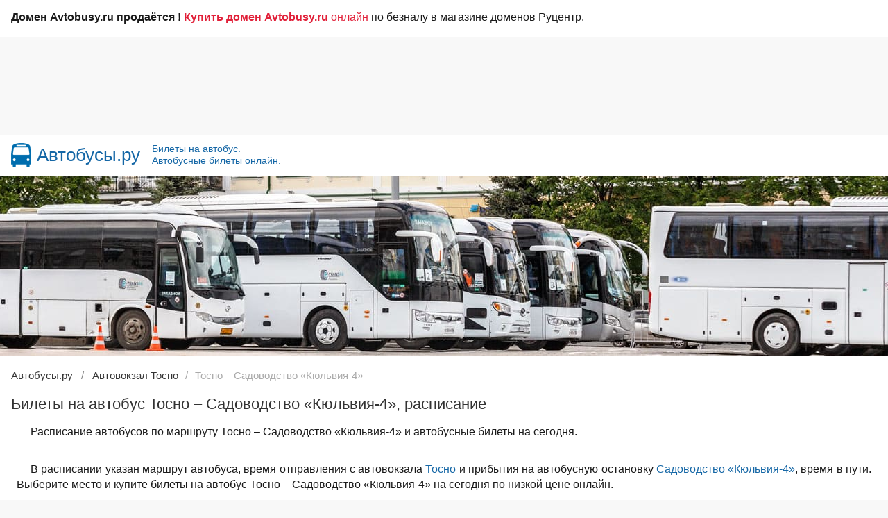

--- FILE ---
content_type: text/html; charset=UTF-8
request_url: https://avtobusy.ru/calendar.php
body_size: 2844
content:
<div id="month_1" class="calendarshow"><div id="monthtitle" class="monthtitle">Январь 2026</div><div id="weekdays" class="weekdays">
    <div id="weekday" class="weekday">Пн</div>
    <div id="weekday" class="weekday">Вт</div>
    <div id="weekday" class="weekday">Ср</div>
    <div id="weekday" class="weekday">Чт</div>
    <div id="weekday" class="weekday">Пт</div>
    <div id="weekdayred" class="weekdayred">Сб</div>
    <div id="weekdayred" class="weekdayred">Вс</div>
    </div><div id="week" class="week"><div class="daynot">29</div><div class="daynot">30</div><div class="daynot">31</div><div class="dayold">1</div><div class="dayold">2</div><div class="dayredold">3</div><div class="dayredold">4</div></div><div id="week" class="week"><div class="dayold">5</div><div class="dayold">6</div><div class="dayold">7</div><div class="dayold">8</div><div class="dayold">9</div><div class="dayredold">10</div><div class="dayredold">11</div></div><div id="week" class="week"><div class="dayold">12</div><div class="dayold">13</div><div class="dayold">14</div><div class="dayold">15</div><div class="dayold">16</div><div class="dayredold">17</div><div class="dayredold">18</div></div><div id="week" class="week"><div class="dayold">19</div><div class="dayold">20</div><div class="daytoday"><a href="/s9815259/s9838052/">21</a></div><div class="day"><a href="/s9815259/s9838052/22-01-2026/">22</a></div><div class="day"><a href="/s9815259/s9838052/23-01-2026/">23</a></div><div class="dayred"><a href="/s9815259/s9838052/24-01-2026/">24</a></div><div class="dayred"><a href="/s9815259/s9838052/25-01-2026/">25</a></div></div><div id="week" class="week"><div class="day"><a href="/s9815259/s9838052/26-01-2026/">26</a></div><div class="day"><a href="/s9815259/s9838052/27-01-2026/">27</a></div><div class="day"><a href="/s9815259/s9838052/28-01-2026/">28</a></div><div class="day"><a href="/s9815259/s9838052/29-01-2026/">29</a></div><div class="day"><a href="/s9815259/s9838052/30-01-2026/">30</a></div><div class="dayred"><a href="/s9815259/s9838052/31-01-2026/">31</a></div><div class="dayrednot">1</div></div><div id="week" class="week"><div class="daynot">2</div><div class="daynot">3</div><div class="daynot">4</div><div class="daynot">5</div><div class="daynot">6</div><div class="dayrednot">7</div><div class="dayrednot">8</div></div></div><div id="month_2" class="calendarshow"><div id="monthtitle" class="monthtitle">Февраль 2026</div><div id="weekdays" class="weekdays">
    <div id="weekday" class="weekday">Пн</div>
    <div id="weekday" class="weekday">Вт</div>
    <div id="weekday" class="weekday">Ср</div>
    <div id="weekday" class="weekday">Чт</div>
    <div id="weekday" class="weekday">Пт</div>
    <div id="weekdayred" class="weekdayred">Сб</div>
    <div id="weekdayred" class="weekdayred">Вс</div>
    </div><div id="week" class="week"><div class="daynot">26</div><div class="daynot">27</div><div class="daynot">28</div><div class="daynot">29</div><div class="daynot">30</div><div class="dayrednot">31</div><div class="dayred"><a href="/s9815259/s9838052/01-02-2026/">1</a></div></div><div id="week" class="week"><div class="day"><a href="/s9815259/s9838052/02-02-2026/">2</a></div><div class="day"><a href="/s9815259/s9838052/03-02-2026/">3</a></div><div class="day"><a href="/s9815259/s9838052/04-02-2026/">4</a></div><div class="day"><a href="/s9815259/s9838052/05-02-2026/">5</a></div><div class="day"><a href="/s9815259/s9838052/06-02-2026/">6</a></div><div class="dayred"><a href="/s9815259/s9838052/07-02-2026/">7</a></div><div class="dayred"><a href="/s9815259/s9838052/08-02-2026/">8</a></div></div><div id="week" class="week"><div class="day"><a href="/s9815259/s9838052/09-02-2026/">9</a></div><div class="day"><a href="/s9815259/s9838052/10-02-2026/">10</a></div><div class="day"><a href="/s9815259/s9838052/11-02-2026/">11</a></div><div class="day"><a href="/s9815259/s9838052/12-02-2026/">12</a></div><div class="day"><a href="/s9815259/s9838052/13-02-2026/">13</a></div><div class="dayred"><a href="/s9815259/s9838052/14-02-2026/">14</a></div><div class="dayred"><a href="/s9815259/s9838052/15-02-2026/">15</a></div></div><div id="week" class="week"><div class="day"><a href="/s9815259/s9838052/16-02-2026/">16</a></div><div class="day"><a href="/s9815259/s9838052/17-02-2026/">17</a></div><div class="day"><a href="/s9815259/s9838052/18-02-2026/">18</a></div><div class="day"><a href="/s9815259/s9838052/19-02-2026/">19</a></div><div class="day"><a href="/s9815259/s9838052/20-02-2026/">20</a></div><div class="dayred"><a href="/s9815259/s9838052/21-02-2026/">21</a></div><div class="dayred"><a href="/s9815259/s9838052/22-02-2026/">22</a></div></div><div id="week" class="week"><div class="day"><a href="/s9815259/s9838052/23-02-2026/">23</a></div><div class="day"><a href="/s9815259/s9838052/24-02-2026/">24</a></div><div class="day"><a href="/s9815259/s9838052/25-02-2026/">25</a></div><div class="day"><a href="/s9815259/s9838052/26-02-2026/">26</a></div><div class="day"><a href="/s9815259/s9838052/27-02-2026/">27</a></div><div class="dayred"><a href="/s9815259/s9838052/28-02-2026/">28</a></div><div class="dayrednot">1</div></div><div id="week" class="week"><div class="daynot">2</div><div class="daynot">3</div><div class="daynot">4</div><div class="daynot">5</div><div class="daynot">6</div><div class="dayrednot">7</div><div class="dayrednot">8</div></div></div><div id="month_3" class="calendarshow"><div id="monthtitle" class="monthtitle">Март 2026</div><div id="weekdays" class="weekdays">
    <div id="weekday" class="weekday">Пн</div>
    <div id="weekday" class="weekday">Вт</div>
    <div id="weekday" class="weekday">Ср</div>
    <div id="weekday" class="weekday">Чт</div>
    <div id="weekday" class="weekday">Пт</div>
    <div id="weekdayred" class="weekdayred">Сб</div>
    <div id="weekdayred" class="weekdayred">Вс</div>
    </div><div id="week" class="week"><div class="daynot">26</div><div class="daynot">27</div><div class="daynot">28</div><div class="daynot">29</div><div class="daynot">30</div><div class="dayrednot">31</div><div class="dayred"><a href="/s9815259/s9838052/01-03-2026/">1</a></div></div><div id="week" class="week"><div class="day"><a href="/s9815259/s9838052/02-03-2026/">2</a></div><div class="day"><a href="/s9815259/s9838052/03-03-2026/">3</a></div><div class="day"><a href="/s9815259/s9838052/04-03-2026/">4</a></div><div class="day"><a href="/s9815259/s9838052/05-03-2026/">5</a></div><div class="day"><a href="/s9815259/s9838052/06-03-2026/">6</a></div><div class="dayred"><a href="/s9815259/s9838052/07-03-2026/">7</a></div><div class="dayred"><a href="/s9815259/s9838052/08-03-2026/">8</a></div></div><div id="week" class="week"><div class="day"><a href="/s9815259/s9838052/09-03-2026/">9</a></div><div class="day"><a href="/s9815259/s9838052/10-03-2026/">10</a></div><div class="day"><a href="/s9815259/s9838052/11-03-2026/">11</a></div><div class="day"><a href="/s9815259/s9838052/12-03-2026/">12</a></div><div class="day"><a href="/s9815259/s9838052/13-03-2026/">13</a></div><div class="dayred"><a href="/s9815259/s9838052/14-03-2026/">14</a></div><div class="dayred"><a href="/s9815259/s9838052/15-03-2026/">15</a></div></div><div id="week" class="week"><div class="day"><a href="/s9815259/s9838052/16-03-2026/">16</a></div><div class="day"><a href="/s9815259/s9838052/17-03-2026/">17</a></div><div class="day"><a href="/s9815259/s9838052/18-03-2026/">18</a></div><div class="day"><a href="/s9815259/s9838052/19-03-2026/">19</a></div><div class="day"><a href="/s9815259/s9838052/20-03-2026/">20</a></div><div class="dayred"><a href="/s9815259/s9838052/21-03-2026/">21</a></div><div class="dayred"><a href="/s9815259/s9838052/22-03-2026/">22</a></div></div><div id="week" class="week"><div class="day"><a href="/s9815259/s9838052/23-03-2026/">23</a></div><div class="day"><a href="/s9815259/s9838052/24-03-2026/">24</a></div><div class="day"><a href="/s9815259/s9838052/25-03-2026/">25</a></div><div class="day"><a href="/s9815259/s9838052/26-03-2026/">26</a></div><div class="day"><a href="/s9815259/s9838052/27-03-2026/">27</a></div><div class="dayred"><a href="/s9815259/s9838052/28-03-2026/">28</a></div><div class="dayred"><a href="/s9815259/s9838052/29-03-2026/">29</a></div></div><div id="week" class="week"><div class="day"><a href="/s9815259/s9838052/30-03-2026/">30</a></div><div class="day"><a href="/s9815259/s9838052/31-03-2026/">31</a></div><div class="daynot">1</div><div class="daynot">2</div><div class="daynot">3</div><div class="dayrednot">4</div><div class="dayrednot">5</div></div></div><div id="month_4" class="calendarshow"><div id="monthtitle" class="monthtitle">Апрель 2026</div><div id="weekdays" class="weekdays">
    <div id="weekday" class="weekday">Пн</div>
    <div id="weekday" class="weekday">Вт</div>
    <div id="weekday" class="weekday">Ср</div>
    <div id="weekday" class="weekday">Чт</div>
    <div id="weekday" class="weekday">Пт</div>
    <div id="weekdayred" class="weekdayred">Сб</div>
    <div id="weekdayred" class="weekdayred">Вс</div>
    </div><div id="week" class="week"><div class="daynot">30</div><div class="daynot">31</div><div class="day"><a href="/s9815259/s9838052/01-04-2026/">1</a></div><div class="day"><a href="/s9815259/s9838052/02-04-2026/">2</a></div><div class="day"><a href="/s9815259/s9838052/03-04-2026/">3</a></div><div class="dayred"><a href="/s9815259/s9838052/04-04-2026/">4</a></div><div class="dayred"><a href="/s9815259/s9838052/05-04-2026/">5</a></div></div><div id="week" class="week"><div class="day"><a href="/s9815259/s9838052/06-04-2026/">6</a></div><div class="day"><a href="/s9815259/s9838052/07-04-2026/">7</a></div><div class="day"><a href="/s9815259/s9838052/08-04-2026/">8</a></div><div class="day"><a href="/s9815259/s9838052/09-04-2026/">9</a></div><div class="day"><a href="/s9815259/s9838052/10-04-2026/">10</a></div><div class="dayred"><a href="/s9815259/s9838052/11-04-2026/">11</a></div><div class="dayred"><a href="/s9815259/s9838052/12-04-2026/">12</a></div></div><div id="week" class="week"><div class="day"><a href="/s9815259/s9838052/13-04-2026/">13</a></div><div class="day"><a href="/s9815259/s9838052/14-04-2026/">14</a></div><div class="day"><a href="/s9815259/s9838052/15-04-2026/">15</a></div><div class="day"><a href="/s9815259/s9838052/16-04-2026/">16</a></div><div class="day"><a href="/s9815259/s9838052/17-04-2026/">17</a></div><div class="dayred"><a href="/s9815259/s9838052/18-04-2026/">18</a></div><div class="dayred"><a href="/s9815259/s9838052/19-04-2026/">19</a></div></div><div id="week" class="week"><div class="day"><a href="/s9815259/s9838052/20-04-2026/">20</a></div><div class="day"><a href="/s9815259/s9838052/21-04-2026/">21</a></div><div class="day"><a href="/s9815259/s9838052/22-04-2026/">22</a></div><div class="day"><a href="/s9815259/s9838052/23-04-2026/">23</a></div><div class="day"><a href="/s9815259/s9838052/24-04-2026/">24</a></div><div class="dayred"><a href="/s9815259/s9838052/25-04-2026/">25</a></div><div class="dayred"><a href="/s9815259/s9838052/26-04-2026/">26</a></div></div><div id="week" class="week"><div class="day"><a href="/s9815259/s9838052/27-04-2026/">27</a></div><div class="day"><a href="/s9815259/s9838052/28-04-2026/">28</a></div><div class="day"><a href="/s9815259/s9838052/29-04-2026/">29</a></div><div class="day"><a href="/s9815259/s9838052/30-04-2026/">30</a></div><div class="daynot">1</div><div class="dayrednot">2</div><div class="dayrednot">3</div></div><div id="week" class="week"><div class="daynot">4</div><div class="daynot">5</div><div class="daynot">6</div><div class="daynot">7</div><div class="daynot">8</div><div class="dayrednot">9</div><div class="dayrednot">10</div></div></div><div id="month_5" class="calendarhide"><div id="monthtitle" class="monthtitle">Май 2026</div><div id="weekdays" class="weekdays">
    <div id="weekday" class="weekday">Пн</div>
    <div id="weekday" class="weekday">Вт</div>
    <div id="weekday" class="weekday">Ср</div>
    <div id="weekday" class="weekday">Чт</div>
    <div id="weekday" class="weekday">Пт</div>
    <div id="weekdayred" class="weekdayred">Сб</div>
    <div id="weekdayred" class="weekdayred">Вс</div>
    </div><div id="week" class="week"><div class="daynot">28</div><div class="daynot">29</div><div class="daynot">30</div><div class="daynot">31</div><div class="day"><a href="/s9815259/s9838052/01-05-2026/">1</a></div><div class="dayred"><a href="/s9815259/s9838052/02-05-2026/">2</a></div><div class="dayred"><a href="/s9815259/s9838052/03-05-2026/">3</a></div></div><div id="week" class="week"><div class="day"><a href="/s9815259/s9838052/04-05-2026/">4</a></div><div class="day"><a href="/s9815259/s9838052/05-05-2026/">5</a></div><div class="day"><a href="/s9815259/s9838052/06-05-2026/">6</a></div><div class="day"><a href="/s9815259/s9838052/07-05-2026/">7</a></div><div class="day"><a href="/s9815259/s9838052/08-05-2026/">8</a></div><div class="dayred"><a href="/s9815259/s9838052/09-05-2026/">9</a></div><div class="dayred"><a href="/s9815259/s9838052/10-05-2026/">10</a></div></div><div id="week" class="week"><div class="day"><a href="/s9815259/s9838052/11-05-2026/">11</a></div><div class="day"><a href="/s9815259/s9838052/12-05-2026/">12</a></div><div class="day"><a href="/s9815259/s9838052/13-05-2026/">13</a></div><div class="day"><a href="/s9815259/s9838052/14-05-2026/">14</a></div><div class="day"><a href="/s9815259/s9838052/15-05-2026/">15</a></div><div class="dayred"><a href="/s9815259/s9838052/16-05-2026/">16</a></div><div class="dayred"><a href="/s9815259/s9838052/17-05-2026/">17</a></div></div><div id="week" class="week"><div class="day"><a href="/s9815259/s9838052/18-05-2026/">18</a></div><div class="day"><a href="/s9815259/s9838052/19-05-2026/">19</a></div><div class="day"><a href="/s9815259/s9838052/20-05-2026/">20</a></div><div class="day"><a href="/s9815259/s9838052/21-05-2026/">21</a></div><div class="day"><a href="/s9815259/s9838052/22-05-2026/">22</a></div><div class="dayred"><a href="/s9815259/s9838052/23-05-2026/">23</a></div><div class="dayred"><a href="/s9815259/s9838052/24-05-2026/">24</a></div></div><div id="week" class="week"><div class="day"><a href="/s9815259/s9838052/25-05-2026/">25</a></div><div class="day"><a href="/s9815259/s9838052/26-05-2026/">26</a></div><div class="day"><a href="/s9815259/s9838052/27-05-2026/">27</a></div><div class="day"><a href="/s9815259/s9838052/28-05-2026/">28</a></div><div class="day"><a href="/s9815259/s9838052/29-05-2026/">29</a></div><div class="dayred"><a href="/s9815259/s9838052/30-05-2026/">30</a></div><div class="dayred"><a href="/s9815259/s9838052/31-05-2026/">31</a></div></div><div id="week" class="week"><div class="daynot">1</div><div class="daynot">2</div><div class="daynot">3</div><div class="daynot">4</div><div class="daynot">5</div><div class="dayrednot">6</div><div class="dayrednot">7</div></div></div><div id="month_6" class="calendarhide"><div id="monthtitle" class="monthtitle">Июнь 2026</div><div id="weekdays" class="weekdays">
    <div id="weekday" class="weekday">Пн</div>
    <div id="weekday" class="weekday">Вт</div>
    <div id="weekday" class="weekday">Ср</div>
    <div id="weekday" class="weekday">Чт</div>
    <div id="weekday" class="weekday">Пт</div>
    <div id="weekdayred" class="weekdayred">Сб</div>
    <div id="weekdayred" class="weekdayred">Вс</div>
    </div><div id="week" class="week"><div class="day"><a href="/s9815259/s9838052/01-06-2026/">1</a></div><div class="day"><a href="/s9815259/s9838052/02-06-2026/">2</a></div><div class="day"><a href="/s9815259/s9838052/03-06-2026/">3</a></div><div class="day"><a href="/s9815259/s9838052/04-06-2026/">4</a></div><div class="day"><a href="/s9815259/s9838052/05-06-2026/">5</a></div><div class="dayred"><a href="/s9815259/s9838052/06-06-2026/">6</a></div><div class="dayred"><a href="/s9815259/s9838052/07-06-2026/">7</a></div></div><div id="week" class="week"><div class="day"><a href="/s9815259/s9838052/08-06-2026/">8</a></div><div class="day"><a href="/s9815259/s9838052/09-06-2026/">9</a></div><div class="day"><a href="/s9815259/s9838052/10-06-2026/">10</a></div><div class="day"><a href="/s9815259/s9838052/11-06-2026/">11</a></div><div class="day"><a href="/s9815259/s9838052/12-06-2026/">12</a></div><div class="dayred"><a href="/s9815259/s9838052/13-06-2026/">13</a></div><div class="dayred"><a href="/s9815259/s9838052/14-06-2026/">14</a></div></div><div id="week" class="week"><div class="day"><a href="/s9815259/s9838052/15-06-2026/">15</a></div><div class="day"><a href="/s9815259/s9838052/16-06-2026/">16</a></div><div class="day"><a href="/s9815259/s9838052/17-06-2026/">17</a></div><div class="day"><a href="/s9815259/s9838052/18-06-2026/">18</a></div><div class="day"><a href="/s9815259/s9838052/19-06-2026/">19</a></div><div class="dayred"><a href="/s9815259/s9838052/20-06-2026/">20</a></div><div class="dayred"><a href="/s9815259/s9838052/21-06-2026/">21</a></div></div><div id="week" class="week"><div class="day"><a href="/s9815259/s9838052/22-06-2026/">22</a></div><div class="day"><a href="/s9815259/s9838052/23-06-2026/">23</a></div><div class="day"><a href="/s9815259/s9838052/24-06-2026/">24</a></div><div class="day"><a href="/s9815259/s9838052/25-06-2026/">25</a></div><div class="day"><a href="/s9815259/s9838052/26-06-2026/">26</a></div><div class="dayred"><a href="/s9815259/s9838052/27-06-2026/">27</a></div><div class="dayred"><a href="/s9815259/s9838052/28-06-2026/">28</a></div></div><div id="week" class="week"><div class="day"><a href="/s9815259/s9838052/29-06-2026/">29</a></div><div class="day"><a href="/s9815259/s9838052/30-06-2026/">30</a></div><div class="daynot">1</div><div class="daynot">2</div><div class="daynot">3</div><div class="dayrednot">4</div><div class="dayrednot">5</div></div><div id="week" class="week"><div class="daynot">6</div><div class="daynot">7</div><div class="daynot">8</div><div class="daynot">9</div><div class="daynot">10</div><div class="dayrednot">11</div><div class="dayrednot">12</div></div></div><div id="month_7" class="calendarhide"><div id="monthtitle" class="monthtitle">Июль 2026</div><div id="weekdays" class="weekdays">
    <div id="weekday" class="weekday">Пн</div>
    <div id="weekday" class="weekday">Вт</div>
    <div id="weekday" class="weekday">Ср</div>
    <div id="weekday" class="weekday">Чт</div>
    <div id="weekday" class="weekday">Пт</div>
    <div id="weekdayred" class="weekdayred">Сб</div>
    <div id="weekdayred" class="weekdayred">Вс</div>
    </div><div id="week" class="week"><div class="daynot">30</div><div class="daynot">31</div><div class="day"><a href="/s9815259/s9838052/01-07-2026/">1</a></div><div class="day"><a href="/s9815259/s9838052/02-07-2026/">2</a></div><div class="day"><a href="/s9815259/s9838052/03-07-2026/">3</a></div><div class="dayred"><a href="/s9815259/s9838052/04-07-2026/">4</a></div><div class="dayred"><a href="/s9815259/s9838052/05-07-2026/">5</a></div></div><div id="week" class="week"><div class="day"><a href="/s9815259/s9838052/06-07-2026/">6</a></div><div class="day"><a href="/s9815259/s9838052/07-07-2026/">7</a></div><div class="day"><a href="/s9815259/s9838052/08-07-2026/">8</a></div><div class="day"><a href="/s9815259/s9838052/09-07-2026/">9</a></div><div class="day"><a href="/s9815259/s9838052/10-07-2026/">10</a></div><div class="dayred"><a href="/s9815259/s9838052/11-07-2026/">11</a></div><div class="dayred"><a href="/s9815259/s9838052/12-07-2026/">12</a></div></div><div id="week" class="week"><div class="day"><a href="/s9815259/s9838052/13-07-2026/">13</a></div><div class="day"><a href="/s9815259/s9838052/14-07-2026/">14</a></div><div class="day"><a href="/s9815259/s9838052/15-07-2026/">15</a></div><div class="day"><a href="/s9815259/s9838052/16-07-2026/">16</a></div><div class="day"><a href="/s9815259/s9838052/17-07-2026/">17</a></div><div class="dayred"><a href="/s9815259/s9838052/18-07-2026/">18</a></div><div class="dayred"><a href="/s9815259/s9838052/19-07-2026/">19</a></div></div><div id="week" class="week"><div class="day"><a href="/s9815259/s9838052/20-07-2026/">20</a></div><div class="day"><a href="/s9815259/s9838052/21-07-2026/">21</a></div><div class="day"><a href="/s9815259/s9838052/22-07-2026/">22</a></div><div class="day"><a href="/s9815259/s9838052/23-07-2026/">23</a></div><div class="day"><a href="/s9815259/s9838052/24-07-2026/">24</a></div><div class="dayred"><a href="/s9815259/s9838052/25-07-2026/">25</a></div><div class="dayred"><a href="/s9815259/s9838052/26-07-2026/">26</a></div></div><div id="week" class="week"><div class="day"><a href="/s9815259/s9838052/27-07-2026/">27</a></div><div class="day"><a href="/s9815259/s9838052/28-07-2026/">28</a></div><div class="day"><a href="/s9815259/s9838052/29-07-2026/">29</a></div><div class="day"><a href="/s9815259/s9838052/30-07-2026/">30</a></div><div class="day"><a href="/s9815259/s9838052/31-07-2026/">31</a></div><div class="dayrednot">1</div><div class="dayrednot">2</div></div><div id="week" class="week"><div class="daynot">3</div><div class="daynot">4</div><div class="daynot">5</div><div class="daynot">6</div><div class="daynot">7</div><div class="dayrednot">8</div><div class="dayrednot">9</div></div></div><div id="month_8" class="calendarhide"><div id="monthtitle" class="monthtitle">Август 2026</div><div id="weekdays" class="weekdays">
    <div id="weekday" class="weekday">Пн</div>
    <div id="weekday" class="weekday">Вт</div>
    <div id="weekday" class="weekday">Ср</div>
    <div id="weekday" class="weekday">Чт</div>
    <div id="weekday" class="weekday">Пт</div>
    <div id="weekdayred" class="weekdayred">Сб</div>
    <div id="weekdayred" class="weekdayred">Вс</div>
    </div><div id="week" class="week"><div class="daynot">27</div><div class="daynot">28</div><div class="daynot">29</div><div class="daynot">30</div><div class="daynot">31</div><div class="dayred"><a href="/s9815259/s9838052/01-08-2026/">1</a></div><div class="dayred"><a href="/s9815259/s9838052/02-08-2026/">2</a></div></div><div id="week" class="week"><div class="day"><a href="/s9815259/s9838052/03-08-2026/">3</a></div><div class="day"><a href="/s9815259/s9838052/04-08-2026/">4</a></div><div class="day"><a href="/s9815259/s9838052/05-08-2026/">5</a></div><div class="day"><a href="/s9815259/s9838052/06-08-2026/">6</a></div><div class="day"><a href="/s9815259/s9838052/07-08-2026/">7</a></div><div class="dayred"><a href="/s9815259/s9838052/08-08-2026/">8</a></div><div class="dayred"><a href="/s9815259/s9838052/09-08-2026/">9</a></div></div><div id="week" class="week"><div class="day"><a href="/s9815259/s9838052/10-08-2026/">10</a></div><div class="day"><a href="/s9815259/s9838052/11-08-2026/">11</a></div><div class="day"><a href="/s9815259/s9838052/12-08-2026/">12</a></div><div class="day"><a href="/s9815259/s9838052/13-08-2026/">13</a></div><div class="day"><a href="/s9815259/s9838052/14-08-2026/">14</a></div><div class="dayred"><a href="/s9815259/s9838052/15-08-2026/">15</a></div><div class="dayred"><a href="/s9815259/s9838052/16-08-2026/">16</a></div></div><div id="week" class="week"><div class="day"><a href="/s9815259/s9838052/17-08-2026/">17</a></div><div class="day"><a href="/s9815259/s9838052/18-08-2026/">18</a></div><div class="day"><a href="/s9815259/s9838052/19-08-2026/">19</a></div><div class="day"><a href="/s9815259/s9838052/20-08-2026/">20</a></div><div class="day"><a href="/s9815259/s9838052/21-08-2026/">21</a></div><div class="dayred"><a href="/s9815259/s9838052/22-08-2026/">22</a></div><div class="dayred"><a href="/s9815259/s9838052/23-08-2026/">23</a></div></div><div id="week" class="week"><div class="day"><a href="/s9815259/s9838052/24-08-2026/">24</a></div><div class="day"><a href="/s9815259/s9838052/25-08-2026/">25</a></div><div class="day"><a href="/s9815259/s9838052/26-08-2026/">26</a></div><div class="day"><a href="/s9815259/s9838052/27-08-2026/">27</a></div><div class="day"><a href="/s9815259/s9838052/28-08-2026/">28</a></div><div class="dayred"><a href="/s9815259/s9838052/29-08-2026/">29</a></div><div class="dayred"><a href="/s9815259/s9838052/30-08-2026/">30</a></div></div><div id="week" class="week"><div class="day"><a href="/s9815259/s9838052/31-08-2026/">31</a></div><div class="daynot">1</div><div class="daynot">2</div><div class="daynot">3</div><div class="daynot">4</div><div class="dayrednot">5</div><div class="dayrednot">6</div></div></div><div class="leftright"><div class="buttonleft"><a href="javascript:void(0);" onclick="monthleft(1);">&#9668;</a></div><div class="buttonright"><a href="javascript:void(0);" onclick="monthright(1);">&#9658;</a></div></div>

--- FILE ---
content_type: application/javascript
request_url: https://avtobusy.ru/script/search.js
body_size: 2190
content:
function loadcalendarsearch(){
    // var onemonth = date.getMonth();
    // var oneyear = date.getFullYear();
                $.ajax({
                   type: "POST",
                   url: "https://avtobusy.ru/calendarsearch.php",
                   cache: false,
                   data: {month:onemonth,year:oneyear},
                   success: function(html){
                             $("#dater").html(html);
                        }
                 });
          }

  function monthoneraspright() {
     date.setMonth(onemonthrasp + 1);
     onemonthrasp = date.getMonth();
     oneyearrasp = date.getFullYear();
           $.ajax({
                   type: "POST",
                   url: "https://avtobusy.ru/calendarsearch.php",
                   cache: false,
                   data: {month:onemonthrasp,year:oneyearrasp},
                   success: function(html){
                             $("#dater").html(html);
                        }
                 });
  }

  function monthoneraspleft() {
     date.setMonth(onemonthrasp - 1);
     onemonthrasp = date.getMonth();
     oneyearrasp = date.getFullYear();
           $.ajax({
                   type: "POST",
                   url: "https://avtobusy.ru/calendarsearch.php",
                   cache: false,
                   data: {month:onemonthrasp,year:oneyearrasp},
                   success: function(html){
                             $("#dater").html(html);
                        }
                 });
  }


function monthtodaysearch() {
     date = new Date();
     onemonthrasp = date.getMonth();
     oneyearrasp = date.getFullYear();
       $.ajax({
                   type: "POST",
                   url: "https://avtobusy.ru/calendarsearch.php",
                   cache: false,
                   data: {month:onemonthrasp,year:oneyearrasp},
                   success: function(html){
                             $("#dater").html(html);
                        }
                 });
   }





    $(document).ready(function(){





       ///////////Calendar//////////////////////////

          $("#calendarsearch").on("click", function() {
           $("#dater").fadeIn();
        })

               //При выборе даты в календаре, прячем календарь и заносим выбранный результат в Дата
		$("#dater").on("click", ".day", function(){

                    datamonth =  $("#month").attr("data-month");
                    datayear =  $("#month").attr("data-year");

                    if ($(this).text().length < 2){

		              st = '0'+$(this).text()+'.'+datamonth+'.'+datayear;
                    }
                    else
                    {
                      st = $(this).text()+'.'+datamonth+'.'+datayear;
                    }


                   // stt=st."-".datamonth."-".datayear;
		    $("#calendarsearch").val(st); //деактивируем input, если нужно
		    $("#dater").fadeOut();
		})






                  $("#dater").on("click", ".dayred", function(){

                    datamonth =  $("#month").attr("data-month");
                    datayear =  $("#month").attr("data-year");

                    if ($(this).text().length < 2){

		    st = '0'+$(this).text()+'.'+datamonth+'.'+datayear;
                    }
                    else
                    {
                      st = $(this).text()+'.'+datamonth+'.'+datayear;
                    }


                   // stt=st."-".datamonth."-".datayear;
		    $("#calendarsearch").val(st); //деактивируем input, если нужно
		    $("#dater").fadeOut();
		})




                    $("#dater").on("click", ".dayredgetday", function(){

                    datamonth =  $("#month").attr("data-month");
                    datayear =  $("#month").attr("data-year");

                    if ($(this).text().length < 2){

		    st = '0'+$(this).text()+'.'+datamonth+'.'+datayear;
                    }
                    else
                    {
                      st = $(this).text()+'.'+datamonth+'.'+datayear;
                    }


                   // stt=st."-".datamonth."-".datayear;
		    $("#calendarsearch").val(st); //деактивируем input, если нужно
		    $("#dater").fadeOut();
		})



 ///////// BUS ///////////////////////////////////////////////////////////////



     $('#fromb').keyup(function(b){
       if((b.which !== 40) && (b.which !== 38)){
           if(this.value.length >= 2){
                valuestation = this.value;
		        $.ajax({
		            type: "POST",
		            url: "https://avtobusy.ru/search.php",
	                    cache: false,
                            data: {station:valuestation},
                            success: function(html){
		                        $("#displayfrom").html(html).fadeIn();
		                    }
		        })
           }
        }
     })




	//При выборе результата поиска, прячем список и заносим выбранный результат в input
	  $("#displayfrom").on("click", "li", function(){
		    st = $(this).text();
                    $("#fromb").val(st);
                  //  translit =  $(this).attr("translit");
                    yandex =  $(this).attr("yandex");
                   // $("#fromt").attr("translit",translit);
		            $("#fromb").attr("yandex",yandex);
                    //деактивируем input, если нужно
		            $("#displayfrom").fadeOut();


		            var valuefrom = $("#fromb").attr("yandex");
		          $.ajax({
		             type: "POST",
		             url: "https://avtobusy.ru/search2list.php",
	                    cache: false,
                            data: {from:valuefrom},
                            success: function(html){
		                              $("#displayto").html(html).fadeIn();
		                    }
		          })


	  })





  $('#tob').keyup(function(){
                if(this.value.length >= 2){
                     valuestation = this.value;
                     var valuefrom = $("#fromb").attr("yandex");
		          $.ajax({
		             type: "POST",
		             url: "https://avtobusy.ru/search2.php",
	                    cache: false,
                            data: {station:valuestation,from:valuefrom},
                            success: function(html){
		                              $("#displayto").html(html).fadeIn();
		                    }
		          })
               }
  })


		//При выборе результата поиска, прячем список и заносим выбранный результат в input
		$("#displayto").on("click", "li", function(){
		    st = $(this).text();
		    $("#tob").val(st);
                   // translit =  $(this).attr("translit");
                    yandex =  $(this).attr("yandex");
                   // $("#tot").attr("translit",translit);
		            $("#tob").attr("yandex",yandex);
                    //деактивируем input, если нужно
		            $("#displayto").fadeOut();
		})







                  $("#findb").on("click", function(){



                    var fromval = "";
                   // var fromtr = "";
                    var fromya = "";

                    var toval = "";
                  //  var totr = "";
                    var toya = "";

                    var searchdate="";

                    var proverka = 1;

                    fromval  = $("#fromb").val();
                 //   fromtr =  $("#fromb").attr("translit");
                    fromya =  $("#fromb").attr("yandex");

                    toval  = $("#tob").val();
                  //  totr =  $("#tob").attr("translit");
                    toya =  $("#tob").attr("yandex");

                    searchdate  = $("#calendarsearch").val();


                                                              //    || fromtr==""
            if(fromval=="Откуда" || fromval=="" || fromya=="" ) {
				$("#fromb").addClass("error");
                         proverka = 0;
			}                                         // && fromtr!=""
			else if(fromval!="Откуда" && fromval!="" && fromya!="" ){
				$("#fromb").removeClass("error");
			}
                                    //  (totr=="" ||
             if(toval!="" && toya=="") {
				$("#tob").addClass("error");
                         proverka = 0;
			}                      //  (totr!="" &&
			else if(toval!="" && toya!="") {
				$("#tob").removeClass("error");
			}

            if((searchdate!="") && (searchdate.length < 10)) {
				$("#calendarsearch").addClass("error");
                         proverka = 0;
			}
			else if((searchdate!="") && (searchdate.length == 10)){
				$("#calendarsearch").removeClass("error");
			}

                      if (proverka==1) {
                           $("#findb").html("<img src=\"https://avtobusy.ru/images/loader.gif\">");

                              if(toval!=""){

                              urls="https://avtobusy.ru/"+fromya+"/"+toya+"/";
                              }
                              else
                              {
                               urls="https://avtobusy.ru/"+fromya+"/";
                              }


                             if ((searchdate!="") && (searchdate!="__.__.____")){


                             searchdate=searchdate.replace(/\./g,'-');

                              urls=urls+searchdate+"/";
                             }


                             document.location.href = urls;



                      }


		})


		/////////////////////////////////////




	    $(document).mouseup(function (e) {

               if (document.getElementById('displayfrom')) {
                var dfrom = document.getElementById('displayfrom');
                 if (getComputedStyle(dfrom).display == 'block') {

                 dfrom.style.display = 'none';
                }
               }
               if (document.getElementById('displayto')) {
                var dto = document.getElementById('displayto');
               if (getComputedStyle(dto).display == 'block') {

                dto.style.display = 'none';
               }
               }

           });





})







  function calendarno() {
		$(document).mouseup(function (e){ // событие клика по веб-документу
		    var div = $("#dater"); // тут указываем ID элемента
		    if (!div.is(e.target) // если клик был не по нашему блоку
		        && div.has(e.target).length === 0) { // и не по его дочерним элементам
		      div.hide(); // скрываем его
		    }
		  });
  }

